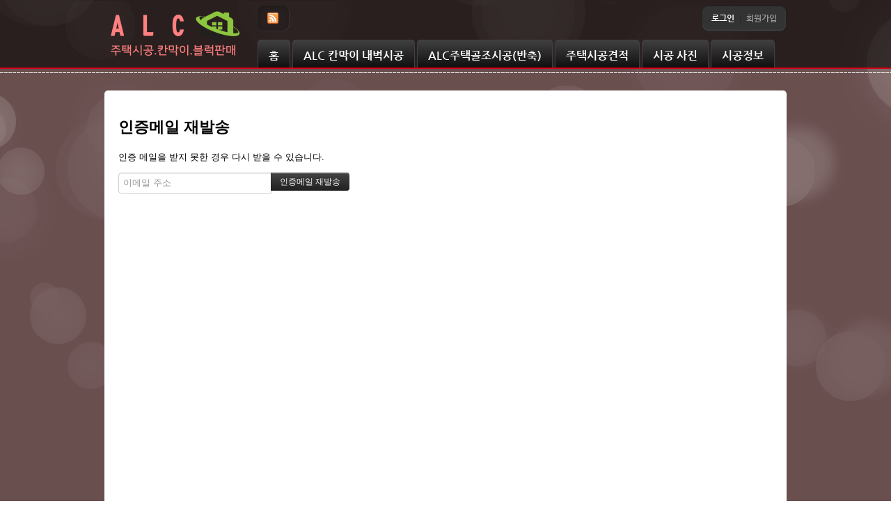

--- FILE ---
content_type: text/html; charset=UTF-8
request_url: http://alc114.com/index.php?mid=alcex&page=1&listStyle=webzine&sort_index=last_update&order_type=desc&act=dispMemberResendAuthMail
body_size: 5479
content:
<!DOCTYPE html>
<html lang="ko">
<head>
<!-- META -->
<meta charset="utf-8">
<meta name="Generator" content="XpressEngine">
<meta http-equiv="X-UA-Compatible" content="IE=edge">
<!-- TITLE -->
<title>alc 공사비 실내 내벽 칸막이</title>
<!-- CSS -->
<link rel="stylesheet" href="/common/css/xe.min.css?20150628150522" />
<link rel="stylesheet" href="/modules/member/skins/default/css/member.css?20150628150408" />
<link rel="stylesheet" href="/layouts/cameron3/css/layout.css?20120820170617" />
<link rel="stylesheet" href="/layouts/cameron3/css/custom.css?20120820170616" />
<link rel="stylesheet" href="/modules/editor/styles/ckeditor_light/style.css?20150628150441" />
<link rel="stylesheet" href="/widgets/login_info/skins/cameron/css/cameronl.css?20120820170549" />
<!-- JS -->
<!--[if lt IE 9]><script src="/common/js/jquery-1.x.min.js?20150628150521"></script>
<![endif]--><!--[if gte IE 9]><!--><script src="/common/js/jquery.min.js?20150628150520"></script>
<!--<![endif]--><script src="/common/js/x.min.js?20150628150521"></script>
<script src="/common/js/xe.min.js?20150628150521"></script>
<script src="/modules/member/skins/default/js/member.js?20150628150407"></script>
<!-- RSS -->
<link rel="alternate" type="application/rss+xml" title="RSS" href="http://alc114.com/alcex/rss" /><link rel="alternate" type="application/atom+xml" title="Atom" href="http://alc114.com/alcex/atom" /><!-- ICON -->

<meta property="og:title" content="ALC블록가격,ALC블록칸막이 시공 단가,ALC블럭 주택건축비,ALC판넬 블럭규격 가격표,집짓기,쌍용 성은 판매점.">
<meta name="viewport" content="width=device-width">
<meta name="naver-site-verification" content="7ee1000916000ac04a82e4d9ec87f6fa921d100a"/>
<meta name="google-site-verification" content="Irsvzf4mUhjcykbnVKqRy_n4aPc6SgOueZFVyh2Dy9Q" />
<meta NAME="Description" Content="ALC블록가격,ALC블록규격,ALC블록시공,ALC블록주택,블럭 장단점,alc 블럭 가격,alc블럭 규격,alc블럭 집짓기,alc 블럭 시공비,
alc 블럭 주택,alc블럭 열관류율,alc블럭 시공,alc블럭 단가,alc블럭 앙카,alc블럭 시공방법,alc블럭 강도,alc 블럭 가격표,alc블록 규격,alc블록이란,alc블럭 마감,alc블럭 상세도,블록 내화구조,alc블록 단가,alc블록 미장,쌍용 alc블록,성은 alc블록,블록 욕실,alc블록 방수,Alc블록 단열성능"><script>
//<![CDATA[
var current_url = "http://alc114.com/?mid=alcex&page=1&listStyle=webzine&sort_index=last_update&order_type=desc&act=dispMemberResendAuthMail";
var request_uri = "http://alc114.com/";
var current_mid = "alcex";
var waiting_message = "서버에 요청 중입니다. 잠시만 기다려주세요.";
var ssl_actions = new Array();
var default_url = "http://alc114.com/";
xe.current_lang = "ko";
xe.cmd_find = "찾기";
xe.cmd_cancel = "취소";
xe.cmd_confirm = "확인";
xe.msg_no_root = "루트는 선택 할 수 없습니다.";
xe.msg_no_shortcut = "바로가기는 선택 할 수 없습니다.";
xe.msg_select_menu = "대상 메뉴 선택";
//]]>
</script>
</head>
<body>
	<p class="skipNav"><a href="#contents">Skip Navigation</a></p>
<h1 id="licenses">XE 레이아웃 카메론 XE LAYOUT CAMERON XE1.8.3</h1>
<div id="body_color" style="background-color:#b08383">
<div id="body_rgba" style="background:rgba(0,0,0,.4)">
<div id="body_wrap" class="bg_ti" style="background-image:url(layouts/cameron3/images/bg/light.png)">
	
	<div class="header_wrap" style="background: rgba(0,0,0,.6)">
		<div class="header_container" style="width:980px">
			<div id="header">
				
				<div id="logo"><a href="/"><img src="http://alc114.com/files/attach/images/110/010dcf34904541b2069d4a8c74c0a47a.png" alt="ALC블록 칸막이 시공 ALC 전원주택 시공" class="logo_image link_tooltip" title="ALC블록 칸막이 시공 ALC 전원주택 시공" border="0" /></a></div>
				
				
				<div id="sns_nav">
																<div class="inp_l"></div>
						<div class="inp">
							<ul>
																																<li><a href="http://www.alc114.com/rss?iframe=true&width=100%&height=100%" rel="prettyPhoto[iframes]" class="rss_icon link_tooltip" title="RSS" target="_blank"></a></li>							</ul>
						</div>
						<div class="inp_r"></div>
									</div>
				
				
								
				
				<div id="loginfo"><div class="xe-widget-wrapper " style=""><div style="*zoom:1;padding:0px 0px 0px 0px !important;"><fieldset id="login">
<legend>로그인</legend>
<form action="./" method="post"  id="fo_login_widget"><input type="hidden" name="error_return_url" value="/index.php?mid=alcex&amp;page=1&amp;listStyle=webzine&amp;sort_index=last_update&amp;order_type=desc&amp;act=dispMemberResendAuthMail" /><input type="hidden" name="mid" value="alcex" /><input type="hidden" name="vid" value="" /><input type="hidden" name="ruleset" value="@login" />
<input type="hidden" name="act" value="procMemberLogin" />
<input type="hidden" name="success_return_url" value="/index.php?mid=alcex&page=1&listStyle=webzine&sort_index=last_update&order_type=desc&act=dispMemberResendAuthMail" />
<div class="sign_link">
	<div class="sign_bbox bboxl"></div>
	<div class="sign_bbox bboxm">
				<a id="signin_link"><span>로그인</span></a>
		<span class="signin_bar">|</span>
									<a href="/index.php?mid=alcex&amp;page=1&amp;listStyle=webzine&amp;sort_index=last_update&amp;order_type=desc&amp;act=dispMemberSignUpForm"><span>회원가입</span></a>
			</div>
	<div class="sign_bbox bboxr"></div>
</div>
<!-- Login Panel Start -->
<div id="login_panel" class="orange_peel">
	<span class="panel_arrow">▲</span>
	<span id="panel_close" class="panel_close">CLOSE</span>
	<div class="panel_body">
		<div class="login_idpw">
			<input name="user_id" type="text" id="uid" class="id" value="아이디" title="아이디" onfocus="if(this.value==this.title)this.value='';return false;this.style.backgroundImage='none';" onblur="if(this.value.length==0){this.value='아이디'};" style="ime-mode:disabled" />
			<input name="password" type="password" id="upw" class="password" value="비밀번호" title="비밀번호" onfocus="if(this.value==this.title)this.value='';return false;this.style.backgroundImage='none';" onblur="if(this.value.length==0){this.value='비밀번호'};" />
			<div class="cl"></div>
		</div>
		<div class="login_submit">
			<div class="auto_save"><input  type="checkbox" name="keep_signed" id="keepid" class="login_check" value="Y" onclick="if(this.checked) return confirm(keep_signed_msg);" /><label for="keepid">로그인 유지</label></div>
			<div class="cl"></div>
			<button type="submit" value="submit" class="submit" accesskey="s">로그인</button>
			<div class="cl"></div>
		</div>
		
		<div class="login_help">
			<a href="/index.php?mid=alcex&amp;page=1&amp;listStyle=webzine&amp;sort_index=last_update&amp;order_type=desc&amp;act=dispMemberFindAccount">ID/PW 찾기</a><br />
			<a href="/index.php?mid=alcex&amp;page=1&amp;listStyle=webzine&amp;sort_index=last_update&amp;order_type=desc&amp;act=dispMemberResendAuthMail">인증메일 재발송</a>
		</div>
	</div>
</div>
<!-- Login Panel End -->
</form>
</fieldset>
<script type="text/javascript">
//<![CDATA[
	var keep_signed_msg = "브라우저를 닫더라도 로그인이 계속 유지될 수 있습니다.\n\n로그인 유지 기능을 사용할 경우 다음 접속부터는 로그인할 필요가 없습니다.\n\n단, 게임방, 학교 등 공공장소에서 이용 시 개인정보가 유출될 수 있으니 꼭 로그아웃을 해주세요.";
	//]]>
</script></div></div></div>
				
				
				<div id="top_menu">
					<ul>
											</ul>
				</div>
				
				<div class="header_cl" style="width:740px"></div>
				
				<div id="mm_tabs1">
					<ul id="main_menu_tabs">
												<li class="nav1st tab1 " style="padding-left:15px; padding-right:15px">
							<span class="tabs_ribbon"></span>
							<a href="/main">홈</a>
																				</li><li class="nav1st tab2 " style="padding-left:15px; padding-right:15px">
							<span class="tabs_ribbon"></span>
							<a href="/alc77">ALC 칸막이 내벽시공</a>
																				</li><li class="nav1st tab3 " style="padding-left:15px; padding-right:15px">
							<span class="tabs_ribbon"></span>
							<a href="/alc7">ALC주택골조시공(반축)</a>
																				</li><li class="nav1st tab4 " style="padding-left:15px; padding-right:15px">
							<span class="tabs_ribbon"></span>
							<a href="/page1">주택시공견적</a>
																				</li><li class="nav1st tab5 " style="padding-left:15px; padding-right:15px">
							<span class="tabs_ribbon"></span>
							<a href="http://alc114.com/alcex">시공 사진</a>
																				</li><li class="nav1st tab6 " style="padding-left:15px; padding-right:15px">
							<span class="tabs_ribbon"></span>
							<a href="/alc">시공정보</a>
																				</li>					</ul>
				</div>
				
				
								
				
				
								
			</div>
		</div>
	</div>
	<div class="lcr"></div>
	
	
	
		<div class="lcr"></div>
	
	<div id="stich_top"></div>
	<div class="lcr"></div>
	
	<div class="bodybody">
	
		
	
	
		
	
	
		
	
		
	
		
	
		
	
	<div class="contents_wrap" style="width:980px">
		<div class="contents_container">
			<div id="contents" style="width:980px; min-height:600px"><div class="contents_padding"><section class="xm">
	<h1>인증메일 재발송</h1>
<p>인증 메일을 받지 못한 경우 다시 받을 수 있습니다.</p>
<form  class="form" action="./" method="post"><input type="hidden" name="error_return_url" value="/index.php?mid=alcex&amp;page=1&amp;listStyle=webzine&amp;sort_index=last_update&amp;order_type=desc&amp;act=dispMemberResendAuthMail" /><input type="hidden" name="mid" value="alcex" /><input type="hidden" name="vid" value="" /><input type="hidden" name="ruleset" value="resendAuthMail" />
	<input type="hidden" name="module" value="member" />
	<input type="hidden" name="act" value="procMemberResendAuthMail" />
	<input type="hidden" name="xe_validator_id" value="modules/member/skins/default/resend_auth_mail/1" />
	<div class="input-append">
		<input type="text"  id="email_address" name="email_address" value="" title="이메일 주소" placeholder="이메일 주소" /> 
		<input type="submit" id="resend_button" name="" value="인증메일 재발송" class="btn btn-inverse" />
	</div>
</form>
</section>
</div></div>
			
						
		</div>
		<div class="shadow" style="width:980px"><div class="shadow_l"></div><div class="shadow_m" style="width:932px"></div><div class="shadow_r"></div></div>	</div>
	<div class="lcr"></div>
	
	
	
		
	
		
	</div>
	<div class="lcr"></div>
	
	<div id="stich_bottom"></div>
	<div class="lcr"></div>
	
		<div class="widgets_wrap" style="background: rgba(0,0,0,.4)">
	<div class="wrap_shadow"></div>
		<div class="widgets_container" style="width:980px">
						<div class="widget_box" style="width:225px; margin-left:10px">
								<h3>ALC블록 시공현장</h3>
				<div class="xe-widget-wrapper " style=""><div style="*zoom:1;padding:0px 0px 0px 0px !important;"><ul class="cameron_widget_document">
	<li>
		<a href="/379258">
													<span class="title">서울 ALC 칸막시 시공-동대문구 이문동 교회 내부 칸막이</span>
																<br />
																	<span class="author member">ALC</span>														<span class="date">(2025-03-05 Wed 02:13)</span>				</a>
	</li><li>
		<a href="/379224">
													<span class="title">강원도 평창 alc 주택 시공-alc 블록 주택 공사 현장</span>
																<br />
																	<span class="author member">ALC</span>														<span class="date">(2024-10-02 Wed 13:03)</span>				</a>
	</li><li>
		<a href="/379195">
													<span class="title">경남 거창 원룸 내벽 칸막이 공사 alc 블록 시공</span>
																<br />
																	<span class="author member">ALC</span>														<span class="date">(2024-08-16 Fri 00:05)</span>				</a>
	</li><li>
		<a href="/379191">
													<span class="title">경기 가평군 설악면 1층 전원주택 ALC 시공 현장</span>
																<br />
																	<span class="author member">ALC</span>														<span class="date">(2024-05-20 Mon 21:48)</span>				</a>
	</li><li>
		<a href="/379166">
													<span class="title">서울 홍대입구 코인노래방 ALC 블록 칸막이 공사</span>
																<br />
																	<span class="author member">ALC</span>														<span class="date">(2024-02-02 Fri 04:54)</span>				</a>
	</li></ul></div></div>
							</div>
			<div class="widget_box" style="width:225px">
								<h3>ALC블록 시공정보</h3>
				<div class="xe-widget-wrapper " style=""><div style="*zoom:1;padding:0px 0px 0px 0px !important;"><ul class="cameron_widget_document">
	<li>
		<a href="/379103">
													<span class="title">ALC 블럭 가격표(일반블럭/고강도블럭/발수블럭/인방/...</span>
																<br />
																	<span class="author member">ALC</span>														<span class="date">(2023-10-04 Wed 18:47)</span>				</a>
	</li><li>
		<a href="/378447">
													<span class="title">전원주택 욕실공사(수전/도기/욕실가구)</span>
																<br />
																	<span class="author member">ALC</span>														<span class="date">(2019-11-21 Thu 03:09)</span>				</a>
	</li><li>
		<a href="/378445">
													<span class="title">전원주택 실내 도어</span>
																<br />
																	<span class="author member">ALC</span>														<span class="date">(2019-11-21 Thu 03:06)</span>				</a>
	</li><li>
		<a href="/378443">
													<span class="title">주택 내장공사(도배/마루/타일/몰딩)</span>
																<br />
																	<span class="author member">ALC</span>														<span class="date">(2019-11-21 Thu 03:03)</span>				</a>
	</li><li>
		<a href="/378441">
													<span class="title">주택 단열공사</span>
																<br />
																	<span class="author member">ALC</span>														<span class="date">(2019-11-21 Thu 03:00)</span>				</a>
	</li></ul></div></div>
							</div>
			
			<div class="widget_box" style="width:225px">
								<h3>ALC 공지사항</h3>
				<div class="xe-widget-wrapper " style=""><div style="*zoom:1;padding:0px 0px 0px 0px !important;"><ul class="cameron_widget_document">
	<li>
		<a href="/378560">
													<span class="title">ALC블록 가격 및 시공단가 칸막이 견적 주택 견적</span>
																<br />
																	<span class="author member">ALC</span>														<span class="date">(2020-11-19 Thu 02:52)</span>				</a>
	</li><li>
		<a href="/378466">
													<span class="title">목조주택 평당 가격</span>
																<br />
																	<span class="author member">ALC</span>														<span class="date">(2019-12-19 Thu 10:59)</span>				</a>
	</li><li>
		<a href="/366181">
													<span class="title">칸막이 시공 가격 견적-원룸 상가 사무실 노래방 학원</span>
																<br />
																	<span class="author member">ALC</span>														<span class="date">(2015-07-16 Thu 04:26)</span>				</a>
	</li><li>
		<a href="/366052">
													<span class="title">ALC 전원주택 반건축 시공-저렴하게</span>
																<br />
																	<span class="author member">ALC</span>														<span class="date">(2015-06-28 Sun 15:50)</span>				</a>
	</li></ul></div></div>
							</div>
			
			<div class="widget_box" style="width:225px">
				<h3>Contact Us</h3>
				<ul class="contact">
					<li class="address">경기도 용인시 처인구 전원로 55-11</li>					<li class="tel">010-4556-7721 / 010-8270-0888</li>					<li class="email"><a href="mailto:yejiin7777@naver.com" title="Send to 'yejiin7777@naver.com'">yejiin7777@naver.com</a></li>					<li class="other">칸막이공사,요양원 칸막이,병원 내벽공사,학원 가벽 가림막 시공,방음 차음 공사 가격,ALC 주택시공  가격,우수한 자재 및 단열재,최고의 시공팀 보유,기초부터 골조까지 반축건축가능,ALC 칸막이 시공(노래방,사무실,병원,아파트,빌라,원룸,한옥,상가,음악학원,호텔 내벽 칸막이),ALC블록 단가 가격표,ALC블록규격,ALC블록시공,alc 블럭 가격,alc블럭 규격,alc블럭 집짓기,alc 블럭 시공비,alc블럭 시공방법,블럭 마감,블록 내화구조,블록 방수</li>				</ul>
				
				<div id="search_form">
					<div class="inp_l"></div>
					<div class="inp">
						<form action="http://alc114.com/" method="post" id="isSearch"><input type="hidden" name="error_return_url" value="/index.php?mid=alcex&amp;page=1&amp;listStyle=webzine&amp;sort_index=last_update&amp;order_type=desc&amp;act=dispMemberResendAuthMail" /><input type="hidden" name="vid" value="" />
						<input type="hidden" name="mid" value="alcex" />
						<input type="hidden" name="act" value="IS" />
						<input type="hidden" name="search_target" value="title_content" />
						<input name="is_keyword" type="text" id="search_input" class="inputText" title="검색" value="검색" onblur="if (this.value.length==0) {this.value='검색'}"  onfocus="if(this.value==this.title)this.value='';return false;" onblur="if(this.value==0)this.value='검색';"/>
						<input type="image" src="/layouts/cameron3/images/search.gif" alt="검색" class="submit search_submit" />
						</form>
					</div>
					<div class="inp_r"></div>
				</div>				
			</div>
		</div>
	</div>
	<div class="lcr"></div>
		
	
	<div class="footer_wrap" style="background: rgba(0,0,0,.6)">
	<div class="wrap_shadow"></div>
		<div class="footer_container" style="width:980px">
			<div id="footer">
				<div class="pro_copy">나래 ALC  I  주소:경기도 용인시 처인구 전원로55-11 /문의전화 010-4556-7721 /010-8270-0888  (ALC블록)
/ Copyright© 2009-2012 Treasurej.ALC블록가격,ALC블록규격,ALC블록시공,ALC블록주택, 블럭 가격,alc블럭 규격,alc블럭 집짓기,alc 블럭 시공비,alc 블럭 주택,alc블록 단가,alc블록 미장,쌍용 alc블록,성은 alc블록,블록 욕실,alc블록 방수,기초공사,골조공사</div>
			</div>
		</div>
	</div>
	
	
	<div id="toTop"></div>	
</div>
</div>
</div>
<script type="text/javascript">
jQuery(function($) {
	$('#menu_slider1').menuSlider({
		firstPanelToLoad: 1,
		slideEaseFunction: "swing",
		slideEaseDuration: 500	});
});
</script><!-- ETC -->
<div class="wfsr"></div>
<script src="/addons/autolink/autolink.js?20150628150558"></script><script src="/files/cache/ruleset/bad88028a28e5f4017d6d6749db5cafe.ko.js?20190123142225"></script><script src="/layouts/cameron3/js/jquery-ui.effect.pack.js?20120820170624"></script><script src="/layouts/cameron3/js/treasurej.menu.slider.js?20120820170624"></script><script src="/layouts/cameron3/js/jquery.tooltip.min.js?20120820170624"></script><script src="/layouts/cameron3/js/layout.js?20120820170624"></script><script src="/widgets/login_info/skins/cameron/js/cameronl.js?20120820170553"></script><script src="/files/cache/ruleset/586c55ac1b06a82ed8176ef53accac71.ko.js?20190123082704"></script></body>
</html>


--- FILE ---
content_type: application/javascript
request_url: http://alc114.com/layouts/cameron3/js/layout.js?20120820170624
body_size: 685
content:
jQuery(document).ready(function($){
	// Language Select
	$('#languages>.toggle').click(function(){
		$('.selectLang').slideToggle('fast');
	});

	// Main Menu Ribbon
	$("#open_link").click(function(){
		$(".main_menu_container").slideToggle();
		$(this + " span").toggleClass("close_link");
	});

	// Goto Top
	$(window).scroll(function() {
		if($(this).scrollTop() != 0) {
			$('#toTop').fadeIn();	
		} else {
			$('#toTop').fadeOut();
		}
	});
	$('#toTop').click(function() {
		$('html,body').clearQueue().stop().animate({ scrollTop: 0 }, 1200);
	});	

	// Tooltip
	$('.link_tooltip').tooltip({
		track: true,
		delay: 0,
		showURL: false,
		fade: 250,
		top: 20,
		left: 10
	});
});